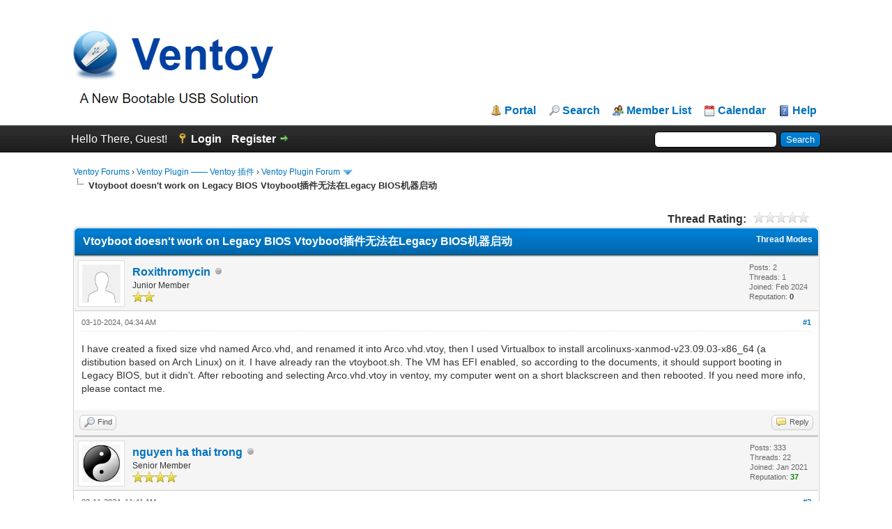

--- FILE ---
content_type: text/css
request_url: https://forums.ventoy.net/cache/themes/theme2/tags.css
body_size: 79
content:
.theme_orange {
    color: #000;
    background: #ffc391;
    padding: 2px 4px;
    font-size: 10px;
    -webkit-border-radius: 3px;
    -moz-border-radius: 3px;
    border-radius: 3px;
}


.theme_green {
    color: #ffffff;
    background: #009f00;
    padding: 2px 4px;
    font-size: 10px;
    -webkit-border-radius: 3px;
    -moz-border-radius: 3px;
    border-radius: 3px;
}
